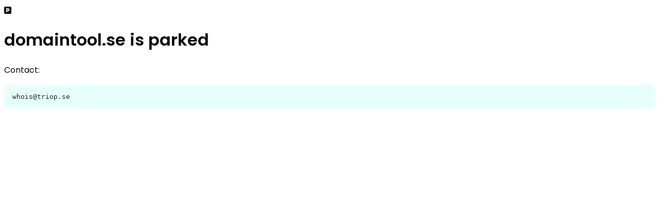

--- FILE ---
content_type: text/html; charset=UTF-8
request_url: https://domaintool.se/d/regeringen.se
body_size: 870
content:
<!DOCTYPE html>
<html lang="en">
<head>
    <meta charset="UTF-8">
    <meta name="viewport" content="width=device-width, initial-scale=1.0">
    <title>domaintool.se - Parked</title>
<!--    <script src="https://cdn.tailwindcss.com"></script> -->
<script src="https://cdn.jsdelivr.net/npm/@tailwindcss/browser@4"></script>
    <link rel="preconnect" href="https://fonts.googleapis.com">
    <link rel="preconnect" href="https://fonts.gstatic.com" crossorigin>
    <link href="https://fonts.googleapis.com/css2?family=Poppins:wght@400;600&display=swap" rel="stylesheet">
    <link rel="stylesheet" href="https://cdnjs.cloudflare.com/ajax/libs/font-awesome/6.0.0/css/all.min.css" integrity="sha512-9usAa10IRO0HhonpyAIVpjrylPvoDwiPUiKdWk5t3PyolY1cOd4DSE0Ga+ri4AuTroPR5aQvXU9xC6qOPnzFeg==" crossorigin="anonymous" referrerpolicy="no-referrer" />
    <style>
        body { font-family: 'Poppins', sans-serif; }
    </style>
</head>
<body class="bg-gray-100 flex items-center justify-center min-h-screen">
    <div class="text-center p-8 bg-white rounded-lg shadow-md">
        <div class="mb-4 text-6xl text-blue-500">
            <i class="fas fa-parking"></i> </div>
        <h1 class="text-2xl md:text-3xl font-semibold text-gray-700 mb-4">
            domaintool.se is parked
        </h1>
        <p class="text-gray-600">
            Contact:</p>
	<p id="#email"></p>
    </div>

<script src="/a.js"></script>
<script>
  document.addEventListener('DOMContentLoaded', () => {
    const config = {
      encryptedCodes: [500000119, 500000104, 500000111, 500000105, 500000115, 500000064, 500000116, 500000114, 500000105, 500000111, 500000112, 500000046, 500000115, 500000101],
      knownKey: 500000000,
      startKey: 0,
      maxKey: 525000000,
      targetElementId: '#email',
    };
    s(config);
  });
</script>

</body>
</html>
